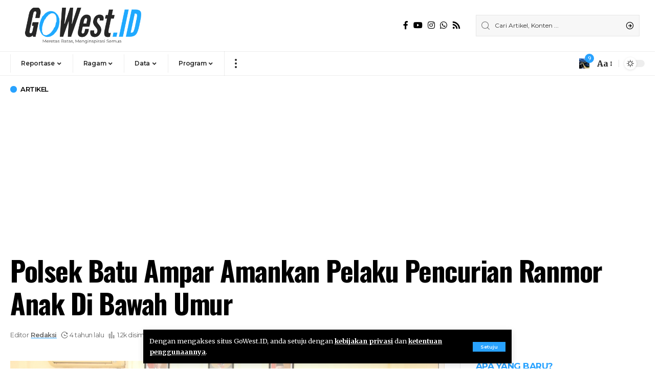

--- FILE ---
content_type: text/html; charset=utf-8
request_url: https://www.google.com/recaptcha/api2/aframe
body_size: 268
content:
<!DOCTYPE HTML><html><head><meta http-equiv="content-type" content="text/html; charset=UTF-8"></head><body><script nonce="PGKEoLQA6Ph6Vp9q_gBj9A">/** Anti-fraud and anti-abuse applications only. See google.com/recaptcha */ try{var clients={'sodar':'https://pagead2.googlesyndication.com/pagead/sodar?'};window.addEventListener("message",function(a){try{if(a.source===window.parent){var b=JSON.parse(a.data);var c=clients[b['id']];if(c){var d=document.createElement('img');d.src=c+b['params']+'&rc='+(localStorage.getItem("rc::a")?sessionStorage.getItem("rc::b"):"");window.document.body.appendChild(d);sessionStorage.setItem("rc::e",parseInt(sessionStorage.getItem("rc::e")||0)+1);localStorage.setItem("rc::h",'1767665658169');}}}catch(b){}});window.parent.postMessage("_grecaptcha_ready", "*");}catch(b){}</script></body></html>